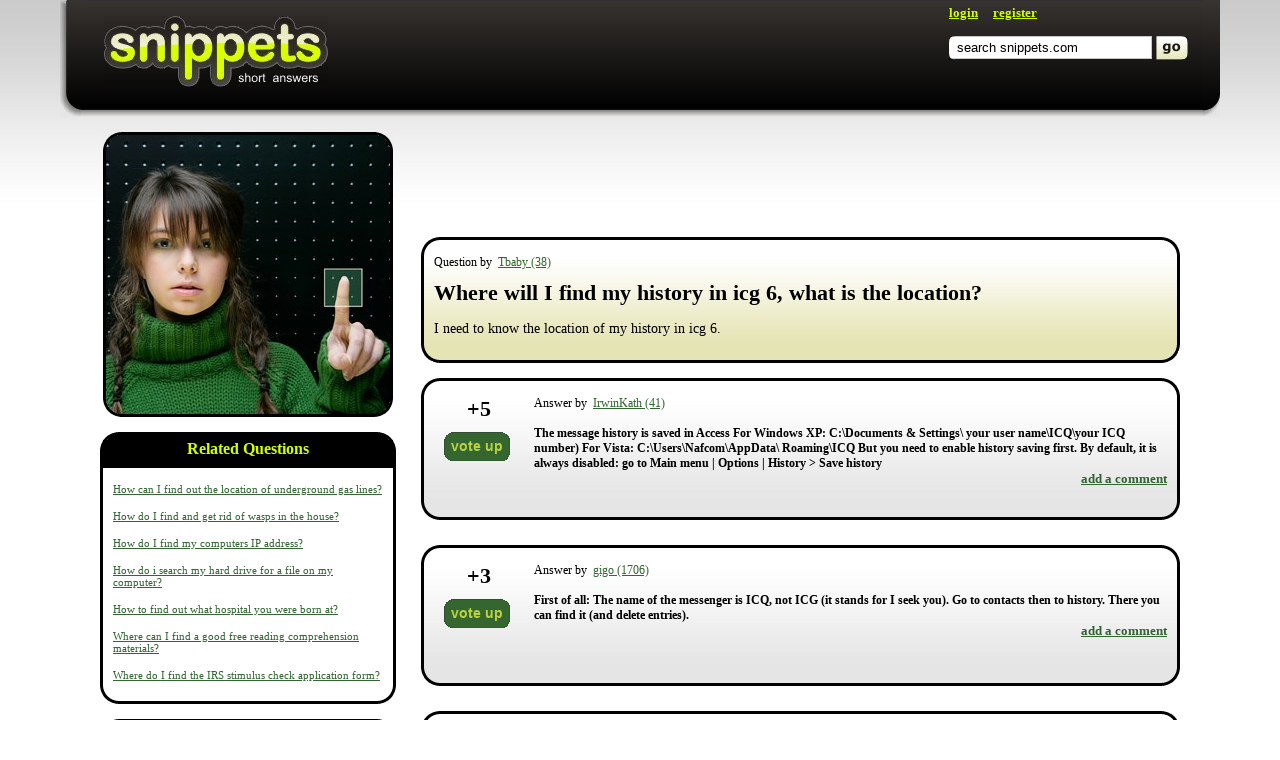

--- FILE ---
content_type: text/html; charset=utf-8
request_url: https://www.google.com/recaptcha/api2/aframe
body_size: 269
content:
<!DOCTYPE HTML><html><head><meta http-equiv="content-type" content="text/html; charset=UTF-8"></head><body><script nonce="nIDYKzpZzKppHvjcD4qMaw">/** Anti-fraud and anti-abuse applications only. See google.com/recaptcha */ try{var clients={'sodar':'https://pagead2.googlesyndication.com/pagead/sodar?'};window.addEventListener("message",function(a){try{if(a.source===window.parent){var b=JSON.parse(a.data);var c=clients[b['id']];if(c){var d=document.createElement('img');d.src=c+b['params']+'&rc='+(localStorage.getItem("rc::a")?sessionStorage.getItem("rc::b"):"");window.document.body.appendChild(d);sessionStorage.setItem("rc::e",parseInt(sessionStorage.getItem("rc::e")||0)+1);localStorage.setItem("rc::h",'1763946621436');}}}catch(b){}});window.parent.postMessage("_grecaptcha_ready", "*");}catch(b){}</script></body></html>

--- FILE ---
content_type: text/css
request_url: https://snippets.com/res/main-template-std/compiled/PageQuestionStyles_main-template-std.css?00000
body_size: 6385
content:
@charset "utf-8";html,body,span,applet,object,iframe,h1,h2,h3,h4,h5,h6,p,blockquote,pre,a,abbr,acronym,address,big,cite,code,del,dfn,em,font,img,ins,kbd,q,s,samp,small,strike,strong,sub,sup,tt,var,dd,dl,dt,li,ol,ul,fieldset,form,label,legend,table,caption,tbody,tfoot,thead,tr,th,td{margin:0;padding:0;border:0 none;background-position:0 0;background-repeat:no-repeat;font-size:100%;font-style:inherit;font-weight:inherit;text-align:left;vertical-align:baseline;}html{height:100%;}body{height:100%;background-color:#fff;background-image:url(../images/bg_body.gif);background-repeat:repeat-x;background-position:top;font-family:Verdana;font-size:12px;line-height:18px;color:#000;cursor:default;}table{border-collapse:collapse;border-spacing:0;}ol,ul{list-style-image:none;list-style-position:outside;list-style-type:none;}q:before,q:after,blockquote:before,blockquote:after{content:"";}img,a img,:link img,:visited img{border:0;}a{font-size:12px;color:#000080;cursor:pointer;}a:hover{text-decoration:none;}h1{margin-bottom:10px;font-size:22px;line-height:26px;font-weight:bold;clear:both;}h2{margin-bottom:16px;font-size:18px;font-weight:bold;text-align:center;clear:both;}h3,.h3Sting{margin-bottom:10px;font-family:Arial,Tahoma;font-size:16px;font-weight:bold;text-align:center;clear:both;}p{margin-bottom:20px;}strong{font-weight:bold;}em{font-style:italic;color:#acacac;}div.Carcass{height:auto!important;height:100%;min-height:100%;position:relative;margin:0 auto;padding:0;}div.CarcassBasement{padding-bottom:105px;}table.MainContentContainer{width:100%;margin:15px 0 50px 0;}table.MainContentContainer td{vertical-align:top;}table.MainContentContainer td.SidesSeparator{width:100px;}div.Header .Logo{width:224px;height:71px;float:left;margin:16px 0 0 23px;background:transparent url(../images/logo.gif) no-repeat bottom;outline:none;}div.Header table.HeaderCarcass{width:100%;height:117px;min-height:117px;}div.Header table.HeaderCarcass td.HorizontalSeparator{width:60px;}div.Header table.HeaderCarcass td.MainBlock{height:110px;background-image:url(../images/header-background.png);background-repeat:repeat-x;vertical-align:top;}div.Header table.HeaderCarcass td.MainBlock div.RightBlockContainer{margin:5px 15px 0 0;float:right;}div.Header table.HeaderCarcass td.LeftShadow{width:21px;background-image:url(../images/header-left-shadow.png);background-repeat:no-repeat;}div.Header table.HeaderCarcass td.RightShadow{width:17px;background-image:url(../images/header-right-shadow.png);background-repeat:no-repeat;}div.Header table.HeaderCarcass td.BottomShadow{height:7px;background-image:url(../images/header-bottom-shadow.png);background-repeat:repeat-x;overflow:hidden;}div.UserNavigation,div.UserNavigation a.WhiteLink{display:inline;color:#fff;text-decoration:none;overflow:hidden;}div.UserNavigation,div.UserNavigation a{font-size:13px;font-weight:bold;}div.UserNavigation a{color:#d2ff00;}div.UserNavigation a.Small{font-size:14px;}div.Footer{width:100%;height:100px;position:relative;margin-top:-105px;border-top:#d2ff00 solid 5px;background-color:#000;text-align:center;clear:both;}div.Footer a{color:#d2ff00;}div.Footer table.FooterCarcass{width:100%;color:#fff;}div.Footer table.FooterCarcass td{vertical-align:bottom;}div.Footer table.FooterCarcass td.Links{padding:15px 0 15px 100px;}div.Footer table.FooterCarcass td.Copyright{padding:15px 100px 15px 0;text-align:right;}.tal{text-align:left;}.tar{text-align:right;}.oh{overflow:hidden;}.MaxWidth{width:100%;}.ctrl{cursor:pointer;}.CursorDefault{cursor:default;}.DisplayNone{display:none;}.FloatLeft,.fl{float:left;}.FloatRight,.fr{float:right;}.Center .tac{text-align:center;}.gAdUnit{margin-top:1.2em;margin-bottom:.7em;}#gAdUnit0{margin-top:0;}.gAdUnitCaption A{font-family:Arial,sans-serif;font-style:italic;font-size:12px;color:#333;text-decoration:none;}.gAdUnitTitle{font-family:"Nobile",Arial,sans-serif;font-style:italic;font-weight:bold;font-size:14px;padding:10px 5px 3px 0;}.gAdUnitTitle a{font-size:14px;color:#363;}.gAdUnitText{font-family:"Nobile",Arial,sans-serif;font-style:italic;font-size:12px;padding:2px 15px 2px 0;line-height:130%;}.gAdUnitUrl{font-family:"Nobile",Arial,sans-serif;font-style:italic;font-size:10px;}.gAdUnitUrl A{color:#333;text-decoration:none;}.gLinkUnitInline{margin:1em 0 .5em 0;}.gLinkUnitInline div{display:inline;}.gLinkUnit .gLinkUnitCaption A{font-family:Arial,sans-serif;font-style:italic;font-size:12px;color:#333!important;text-decoration:none;}.gLinkUnit .gLinkUnitKeyword A{padding:.2em .5em;font-family:"Nobile",Arial,sans-serif;font-style:italic;font-weight:bold;font-size:14px;color:#363;}.gAdUnit A:hover,.gLinkUnit A:hover{color:#363!important;}.gAdUnit .gAdUnitCaption A:hover,.gLinkUnit .gLinkUnitCaption A:hover{color:#333!important;}.gAdUnit .gAdUnitUrl A:hover{color:#333!important;}#TopQuestionsContainer{width:100%;height:500px;overflow:hidden;}#TopQuestionsRotator{position:relative;top:0;left:0;}div.AuthorizationBlock{height:94px;background-image:url(../images/bg_authorization.gif);background-repeat:repeat-x;}div.AuthorizationBlock table{width:100%;margin-top:37px;text-align:right;}div.AuthorizationBlock table td{vertical-align:top;}div.AuthorizationBlock table td.Sides{width:60px;}div.AuthorizationBlock .UsernameInput{width:110px;}div.AuthorizationBlock .UsernameInput a{font-size:11px;}div.AuthorizationBlock .ButtonInput{width:80px;}div.AuthorizationBlock .Separator{width:10px;height:10px;}div.AuthorizationBlock .Spreader{width:500px;}.firstFocusField{outline:none;}.ABErrorBlock{width:auto;display:inline;text-align:center;border:solid 1px;border-color:red;padding:10px;margin:0 5px 0 0;color:red;}.ITextUl,.ITextUl li{margin:0;padding:0;list-style:none;float:left;}.ITextLeftSide{width:3px;height:19px;background-image:url(../images/bg_inputs.gif);background-position:0 -22px;}.ITextRightSide{width:4px;height:19px;background-image:url(../images/bg_inputs.gif);background-position:-396px -22px;}.ITextMiddle{width:83px;height:19px;border:0;background-image:url(../images/bg_inputs.gif);background-position:-2px -22px;font-size:12px;font-family:Arial,Tahoma;color:#000;}input.InputLogin{width:82px;height:16px;margin-left:3px;margin-top:1px;border:0;color:#8d8c8b;font-size:12px;}.ErrorBlock,.MessageBlock,.ErrorBlockAnswer{width:300px;display:inline;text-align:center;border:solid 1px;border-color:red;padding:10px;margin-top:10px;margin-bottom:10px;padding:10px;color:red;}.MessageBlock{border-color:green;color:green;}div.QuickSearchContainer{margin-top:15px;}table.QuickSearchFormContainer{height:24px;overflow:hidden;}table.QuickSearchFormContainer td.LeftSide{width:6px;background-image:url(../images/quick-search-input-left-side.gif);background-repeat:no-repeat;}table.QuickSearchFormContainer td.Separator{width:4px;}table.QuickSearchFormContainer td.SearchFieldContainer{vertical-align:top;}table.QuickSearchFormContainer td.SearchFieldContainer input{width:197px;height:23px;border:solid 1px #c7c7c7;border-left:0;//margin-top:-1px;}table.QuickSearchFormContainer td.SearchButtonContainer{width:32px;}table.QuickSearchFormContainer td.SearchButtonContainer a{width:32px;height:24px;display:block;background-image:url(../images/quick-search-button.png);background-repeat:no-repeat;}table.ReplyText{width:100%;}table.ReplyText td.ReplyTextLeftTop{width:10px;height:6px;background-image:url(../images/bg_reply_box.gif);overflow:hidden;}table.ReplyText td.ReplyTextMiddleTop{height:6px;background-image:url(../images/bg_reply_box.gif);background-position:-5px 0;overflow:hidden;}table.ReplyText td.ReplyTextRightTop{width:10px;height:6px;background-image:url(../images/bg_reply_box.gif);background-position:-2038px 0;overflow:hidden;}table.ReplyText td.ReplyTextLeft{width:5px;background-image:url(../images/bg_reply_box.gif);background-position:0 -5px;overflow:hidden;}table.ReplyText td.ReplyTextMiddle{background-color:#fff;color:#000;vertical-align:top;}table.ReplyText td.ReplyTextRight{width:10px;background-image:url(../images/bg_reply_box.gif);background-position:-2038px -6px;}table.ReplyText td.ReplyTextLeftBottom{width:10px;height:6px;background-image:url(../images/bg_reply_box.gif);background-position:0 -794px;overflow:hidden;}table.ReplyText td.ReplyTextMiddleBottom{height:6px;background-image:url(../images/bg_reply_box.gif);background-position:-10px -794px;overflow:hidden;}table.ReplyText td.ReplyTextRightottom{width:10px;height:6px;background-image:url(../images/bg_reply_box.gif);background-position:-2038px -794px;overflow:hidden;}.TextareaReply{width:100%;height:50px;border:0;font-size:16px;text-align:left;overflow:auto;}.TextareaDeatils{height:20px;overflow:auto;}div.WordCounterBlock{float:left;margin-right:15px;margin-top:7px;text-align:right;color:#000;}div.WordCounterBlockLeft{margin-right:15px;margin-bottom:5px;color:#000;font-size:16px;font-weight:bold;}table.TwoColumnsContentCarcass{width:100%;}table.TwoColumnsContentCarcass td.HorizontalSeparator{width:25px;}table.TwoColumnsContentCarcass td.HorizontalSeparator div{width:25px;overflow:hidden;}table.TwoColumnsContentCarcass td.LeftBlock{width:296px;text-align:center;}table.TwoColumnsContentCarcass td.LeftBlock div.InfoBlock{margin-bottom:18px;}table.TwoColumnsContentCarcass td.LeftBlock .LeftBlockContentSection{margin-bottom:15px;}table.TwoColumnsContentCarcass td.LeftBlock .ContentInSection{padding:0 10px 5px 10px;}table.TwoColumnsContentCarcass td.LeftBlock .ContentInSection a{font-size:11px;color:#363;}table.TwoColumnsContentCarcass td.LeftBlock .ContentInSection p{margin:15px 0 0 0;}table.TwoColumnsContentCarcass td.RightBlock .RightBlockContentSection{margin-bottom:15px;}table.TwoColumnsContentCarcass td.RightBlock .ContentInSection{padding:0 10px 5px 10px;}table.TwoColumnsContentCarcass td.RightBlock .ContentInSection a{color:#363;}table.TwoColumnsContentCarcass td.RightBlock .ContentInSection p{margin:15px 0 0 0;}table.TwoColumnsContentCarcass td.RightBlock .ADSBlock{margin-left:15px;}table.TwoColumnsContentCarcass td.RightBlock .ADSBlock,table.TwoColumnsContentCarcass td.RightBlock .ADSLinkBlock{margin-bottom:15px;}table.RoundedCornersBlock{width:100%;table-layout:fixed;}table.RoundedCornersBlock td.LeftTop,table.RoundedCornersBlock td.RightTop,table.RoundedCornersBlock td.LeftBottom,table.RoundedCornersBlock td.RightBottom{width:18px;height:18px;background-image:url(../images/rounded-corners.gif);overflow:hidden;}table.RoundedCornersBlock td.MiddleTop{overflow:hidden;}table.RoundedCornersBlock td.MiddleTop div{border-top:solid 3px #000;}table.RoundedCornersBlock td.RightTop{background-position:-18px 0!important;}table.RoundedCornersBlock td.Middle,table.RoundedCornersBlock td.Middle table.Middle td.ContentBlock{vertical-align:top;}table.RoundedCornersBlock td.Middle table.Middle{width:100%;}table.RoundedCornersBlock td.Middle table.Middle td.MiddleLeft,table.RoundedCornersBlock td.Middle table.Middle td.MiddleRight{width:3px;background-color:#000;}table.RoundedCornersBlock td.LeftBottom{background-position:0 -18px;}table.RoundedCornersBlock td.MiddleBottom{vertical-align:bottom;overflow:hidden;}table.RoundedCornersBlock td.MiddleBottom div{height:15px;border-bottom:solid 3px #000;overflow:hidden;}table.RoundedCornersBlock td.RightBottom{background-position:-18px -18px;}table.RoundedBlackHeader td.LeftTop{background-position:-36px 0!important;}table.RoundedBlackHeader td.RightTop{background-position:-54px 0!important;}table.RoundedBlackHeader td.MiddleTop{background-color:#000!important;}table.RoundedBlackHeader div.BlackHeader,table.RoundedBlackHeader div.BlackHeader a{position:relative;margin-top:-10px;padding-bottom:10px;background-color:#000;text-align:center;text-decoration:none;font-size:16px;font-weight:bold!important;color:#d2ff00;outline:none;}table.RoundedBlackHeader div.BlackHeader a:hover{text-decoration:underline;color:#d2ff00;}table.RoundedGreenGradient td.LeftBottom{background-position:-36px -18px!important;}table.RoundedGreenGradient td.RightBottom{background-position:-54px -18px!important;}table.RoundedGreenGradient td.MiddleBottom{background-color:#e5e4b5!important;}table.RoundedGreenGradient td.Middle table.Middle td.ContentBlock{height:90px;background-image:url(../images/bg-question.png)!important;background-repeat:repeat-x!important;background-color:#e5e4b5!important;}table.RoundedGrayGradient td.LeftBottom{background-position:-72px -18px!important;}table.RoundedGrayGradient td.RightBottom{background-position:-90px -18px!important;}table.RoundedGrayGradient td.MiddleBottom{background-color:#e5e5e6!important;}table.RoundedGrayGradient td.Middle table.Middle td.ContentBlock{height:105px;background-image:url(../images/bg-answer.png)!important;background-repeat:repeat-x!important;background-color:#e5e5e6!important;}table.RoundedTopImageBorder{width:296px;height:255px;}table.RoundedTopImageBorder td.LeftTop,table.RoundedTopImageBorder td.RightTop,table.RoundedTopImageBorder td.LeftBottom,table.RoundedTopImageBorder td.RightBottom{background-image:none;}table.RoundedTopImageBorder td.LeftTop img,table.RoundedTopImageBorder td.RightTop img,table.RoundedTopImageBorder td.LeftBottom img,table.RoundedTopImageBorder td.RightBottom img{background-image:url(../images/rounded-corners.gif);background-repeat:no-repeat;position:relative;width:18px;height:18px;z-index:100;}table.RoundedTopImageBorder td.LeftTop img{background-position:-108px -0px!important;}table.RoundedTopImageBorder td.RightTop img{background-position:-126px -0px!important;}table.RoundedTopImageBorder td.LeftBottom img{background-position:-108px -18px!important;}table.RoundedTopImageBorder td.RightBottom img{background-position:-126px -18px!important;}table.RoundedWhiteBackground{background-color:#fff;}div.TopImageContainer,div.TopQuestionImageContainer{margin-bottom:-30px!important;//margin-bottom:-32px!important;}img.TopImage,img.TopQuestionImage{position:relative;top:-15px;left:0;z-index:1;}.tooltip{width:170px;position:absolute;top:0;left:0;z-index:2;display:none;background:none;}.tooltip .TooltipLoadingBlock{padding:20px;overflow:hidden;}a.UserTooltip{text-decoration:underline;}a.UserTooltip:hover{text-decoration:none;}div.TooltipUserInfoBlock{width:160px;padding:5px;font-size:11px;}div.TooltipUserInfoBlock p{text-align:left;padding:10px 0 10px 0!important;text-indent:0!important;margin:0!important;}div.TooltipUserInfoBlock p.UserInfoBlockFooter a{color:#000080;font-size:12px;}div.TooltipUserInfoBlock p.UserInfoBlockHeader,div.TooltipUserInfoBlock p.UserInfoBlockFooter{text-align:center!important;}.Button{height:29px;margin:0;border:0;background-image:url(../images/bg-inputs.gif);background-position:-7px -0px;font-size:14px;font-family:Arial,Tahoma;font-weight:bold;color:#b8d142;cursor:pointer;outline:none;}.aButton{height:29px;line-height:28px;display:block;float:left;font-size:14px;font-family:Arial,Tahoma;font-weight:bold;text-align:center;text-decoration:none;color:#b8d142!important;cursor:pointer;outline:none;}.ButtonUl,.ButtonUl li{float:left;margin:0;padding:0;list-style:none;cursor:pointer;}.ButtonUl li.ButtonText{line-height:12px;}.ButtonUl .ButtonLeftSide{width:7px;height:29px;background-image:url(../images/bg-inputs.gif);}.ButtonUl .ButtonRightSide{width:7px;height:29px;background-image:url(../images/bg-inputs.gif);background-position:-393px 0;}.AnswerContainer{padding:0!important;}.AnswerContainer table{width:100%;}.AnswerContainer .SidesSeparator{width:10px!important;}.AnswerContainer .AnswerVotesContainer{width:100px;}.AnswerContainer div.AnswerVotes{width:90px;height:65px;margin-right:10px;float:left;text-align:center;font-size:22px;font-weight:bold;}.AnswerContainer div.AnswerVotes span{text-align:center;}.AnswerContainer div.AnswerVotes .VotesMesaage{display:none;font-size:14px;font-weight:bold;}.AnswerContainer div.AnswerVotes .YouVotedMessage{margin:10px 0 0 0;font-size:14px;font-weight:bold;text-align:center;color:#9e9e9e;}.AnswerContainer p.AnswerAuthor{margin-top:0!important;}.AnswerContainer p.AnswerText{font-weight:bold;}.AnswerContainer .MarkedAsNoVotes{color:#9e9e9e!important;}.AnswerContainer .ActionsContainer{text-align:right;}.AnswerContainer a.AddReply{font-size:13px;font-weight:bold;cursor:pointer;text-decoration:underline;}.AnswerContainer a.AddReply:hover{text-decoration:none!important;}.AnswerContainer a.SendReport{font-weight:normal;color:#a3a3a3!important;}.AnswerContainer ul.AnswerButtonVote{margin:10px 5px 10px 10px;}.CommentsContainer{padding:10px 10px 0 10px;}.CommentsContainer .CommentContainer{padding:10px 0 0 0;}.CommentsContainer .CommentContainer a{color:#363;}.CommentsContainer .CommentContainer a.AddReply{font-size:13px;font-weight:bold;cursor:pointer;text-decoration:underline;}.CommentsContainer .CommentContainer a.AddReply:hover{text-decoration:none;}.CommentsContainer .CommentContainer a.SendReport{font-weight:normal;color:#a3a3a3!important;}.QuestionDetails{font-size:14px;}.QuestionAuthor{margin-top:0!important;margin-bottom:10px!important;}div.AddNewCommentBlock{clear:both;margin-top:5px;}textarea.InitialView{font-family:sans-serif,Tahoma,Arial;font-size:18px;font-weight:bold;color:#6a6a6a;}div.AddFormActionsBlock{float:right;padding-right:10px;}div.ContentPageBlock h2{margin-bottom:20px;}div.ContentPageBlock h3{text-align:left;}p.Subtitle{margin-bottom:5px;padding-bottom:0;font-weight:bold;}p.RegularText{margin-top:0;margin-bottom:20px;}div.ContactUsFormBlock{width:400px;}div.ContactUsFormBlock table{width:100%;}div.ContactUsFormBlock .InputLogin{width:350px;}div.ContactUsFormBlock .ITextMiddle{width:350px;background-image:url(../images/bg_inputs.gif);background-position:-3px -22px;}div.ContactUsFormBlock .InputCaptcha,div.ContactUsFormBlock .ICaptchaLi{width:255px;}div.ContactUsFormBlock .ReplyText{width:360px;}div.ContactUsFormBlock .TextareaDeatils{height:100px;}div.ContactUsFormBlock .CaptchaInput{width:100%;}div.ContactUsFormBlock #errorBlock{width:340px;}div.SiteMap dt{margin-top:10px;margin-bottom:5px;}div.SiteMap dd,div.SiteMap dd.ThirdChild{margin:7px 10px 5px 15px;color:#000;}div.SiteMap dd.ThirdChild{margin-left:30px;}div.RegistrationBlock{width:100%;float:left;padding-top:10px;text-align:center;}div.RegistrationBlock table{width:100%;}.RegistrationBlock .ActionsContainer{width:100px!important;}.RegistrationForm .ITextLeftSide{width:3px;height:19px;background-image:url(../images/bg_inputs.gif);background-position:0 -22px;}.RegistrationForm .ITextRightSide{width:4px;height:19px;background-image:url(../images/bg_inputs.gif);background-position:-396px -22px;}.RegistrationForm .ITextMiddle{width:280px;height:19px;border:0;background-image:url(../images/bg_inputs.gif);background-position:-2px -22px;font-size:12px;font-family:Arial,Tahoma;color:#000;}.RegistrationForm .InputLogin{width:280px;}div.TagsClouds .TypeTags,div.TagsClouds .TopicTags{text-align:center;}div.BlockedContentContainer div.MainSeparator,div.RightBlockContentSection div.MainSeparator{height:3px;border:0;overflow:hidden;background-color:#f5f5f5;}div.BlockedContentContainer div.TitleBlock,div.RightBlockContentSection div.TitleBlock{margin-bottom:15px;text-align:center;font-size:18px;font-weight:bold;font-family:Arial,Tahoma;color:#000;}table.ItemBlock{width:100%;padding-top:10px;}table.ItemBlock td.ItemContent{padding-right:32px;padding-left:24px;}table.ItemBlock td.ItemContent h3,table.ItemBlock td.ItemContent a.ItemTitle{margin-bottom:8px;text-align:left;color:#000!important;}table.ItemBlock td.ItemContent div.ReplyLink{float:left;padding-left:32px;margin-bottom:7px;}table.ItemBlock td.ItemContent div.Author{float:right;}table.ItemBlock td.ItemContent div.Author a,table.ItemBlock td.ItemContent div.Author span,table.ItemBlock td.ItemContent div.Author{font-size:11px;color:#72706f;}div.SearchResultsBlock table.ItemBlock{margin:4px 0;}div.SearchResultsBlock td.ItemContent{padding-right:32px;padding-left:24px;}div.SearchResultsBlock td.ItemContent h3{font-size:14px;margin-bottom:3px;}div.SearchResultsBlock td.ItemContent a{text-decoration:none;color:#000080;}div.SearchResultsBlock td.ItemContent div.ElementParentBox{padding-left:20px;}div.SearchResultsBlock td.ItemContent div.ElementParentBox b{color:#000;}div.SearchResultsBlock p.RelatedTags{text-align:center;}.SearchResultsInfo{font-size:14px;font-weight:bold;font-family:Arial,Tahoma;margin:5px 0;}input.InputLogin{width:82px;height:16px;margin-left:3px;margin-top:1px;border:0;color:#8d8c8b;font-size:12px;}div.LoginBlock{width:100%;float:left;padding-top:10px;text-align:center;}div.LoginBlock table{width:100%;}div.UserPageView p,div.UserPageView h2{text-align:center;}div.UserPageView table.ItemBlock{margin:4px 0;}div.UserPageView td.ItemContent{padding-right:32px;padding-left:24px;}div.UserPageView td.ItemContent h3{font-size:14px;margin-bottom:3px;}div.UserPageView td.ItemContent a{text-decoration:none;}div.UserPageView td.ItemContent div.ElementDetailsBox{padding-top:4px;}div.UserPageView td.ItemContent div.ElementQuestionBox,div.UserPageView td.ItemContent div.ElementQuestionBox a{font-size:11px;}div.UserPageView td.ItemContent div.ElementParentBox{padding-left:20px;}div.UserPageView td.ItemContent div.ElementParentBox b{color:#000;}div.UserPageView p.AdminLinks{text-align:left;}div.UserPageView p.AdminLinks a{font-weight:bold;}div.UserPointsGraph{margin-bottom:10px;padding:10px 0 0 0;background-color:#fff;text-align:center;}div.UserPointsGraph .MainSeparator{margin-top:10px;}div.UserPageView table.SideBySideSectionsBox{width:100%;padding-top:0;margin-bottom:10px;background-color:transparent;}div.UserPageView table.SideBySideSectionsBox td{width:50%;background-color:none;vertical-align:top;}div.UserPageView table.SideBySideSectionsBox td.LeftSide{padding-right:10px;}div.UserPageView div.UserLikeTags{margin-bottom:10px;}div.UserPageView div.UserLikeTags div.TagsCloud{text-align:center;padding:20px 10px 20px 10px;}div.UserPageView div.NucSearch{float:right;}div.UserPageView td.ItemActions{width:90px;}div.UserPageView td.ItemActions button{width:100%;}table.SideBySideSectionsBox div.RandomQuestionsBlock,table.SideBySideSectionsBox div.ActivityBlock{padding:10px;background-color:#fff;}table.SideBySideSectionsBox div.RandomQuestionsBlock p,table.SideBySideSectionsBox div.ActivityBlock p{margin:0;padding:0 0 20px 10px;text-align:left;text-indent:-10px;}table.SideBySideSectionsBox div.ActivityBlock p span.Timestamp{font-size:10px;}div.UserReviewForm{margin-bottom:10px;}div.UserReviewForm label{color:#000;}div.UserReviewForm table{width:100%;background-color:transparent;}div.UserReviewForm table td.ButtonSaveBlock{width:120px;}div.UserReviewForm table td.InputCheckbox{width:290px;}div.UserReviewForm table td.ReviewedDate{text-align:left;color:#000;}div.UserTerminatePager .pages{text-align:left!important;padding:0 0 15px 0!important;}div.UserTerminatePager .pages a{font-size:13px;}table.AnswerEditBlock{width:100%;padding-top:0;}table.AnswerEditBlock td{vertical-align:top;}table.AnswerEditBlock td.TextareaBlock{width:100%;}table.AnswerEditBlock td.TextareaBlock textarea{width:100%;border:0;font-weight:bold;}.VotesEdit{width:50px;border:0;color:#72706F;}.VisibleEditField,table.AnswerEditBlock td.TextareaBlock textarea.VisibleEditField{border:solid #000 1px;}div.PublicPager .pages{padding:15px;background-color:#fff;text-align:center;}div.PublicPager .pages a{margin-right:15px;}div.PublicPagerTags .pages a{margin-right:15px;}div.PublicPager .pages a.active{color:#72706f;}.AskPageHeader{text-align:left;}table.AskActionsContainer{width:100%;padding-bottom:0;}table.AskActionsContainer td{width:50%;padding-left:11px;}table.AskActionsContainer td.SubmitBox{text-align:right;color:#000;}table.AskActionsContainer td.SubmitBox div.EmailMeCheckBox{float:right;margin-right:10px;padding-top:3px;}table.AskActionsContainer td.SubmitBox div.EmailMeCheckBox input{vertical-align:middle;}#TopQuestionsContainer{width:100%;height:500px;overflow:hidden;}#TopQuestionsContainer #TopQuestionsRotator{position:relative;top:0;left:0;}#TopQuestionsContainer div.ContentBlock{padding:6px 10px 6px 10px;text-align:left;background-color:#fff;}#TopQuestionsContainer div.ContentBlock h3{margin:0;text-align:left;color:#000;}#TopQuestionsContainer div.ContentBlock p{margin:6px 0;}div.shadow_panel_block{width:auto;}.shadow_panel_block td.Epanel_content_cell{background:#FFF;text-align:center;vertical-align:top;overflow:visible!important;width:auto!important;}.shadow_panel_block div.Epanel_content_cell{background:#FFF;wi\ dth:100%!important;position:relative;margin:-8px!important;padding:0;text-align:center;overflow:visible!important;z-index:1;}.shadow_panel_block .light{height:0;table-layout:auto;border-collapse:collapse;}.shadow_panel_block .l{background:url('/images/png/h.png') repeat-y;background-position:0 0;}.dark_shadow .l{background:url('/images/png/h.png') repeat-y;background-position:-42px 0;}.shadow_panel_block .r{background:url('/images/png/h.png') repeat-y;background-position:-21px 0!important;}.dark_shadow .r{background:url('/images/png/h.png') repeat-y;background-position:-60px 0!important;}.shadow_panel_block .t{background:url('/images/png/v.png') repeat-x;background-position:0 0;}.dark_shadow .t{background:url('/images/png/v.png') repeat-x;background-position:0 -42px;}.shadow_panel_block .b{background:url('/images/png/v.png') repeat-x;background-position:0 -21px!important;}.dark_shadow .b{background:url('/images/png/v.png') repeat-x;background-position:0 -60px!important;}* html .shadow_panel_block .inside_round,* html .shadow_panel_block .l,* html .shadow_panel_block .r,* html .shadow_panel_block .b,* html .shadow_panel_block .t{background-image:none!important;}.shadow_panel_block .light .inside_x{filter:progid:DXImageTransform.Microsoft.AlphaImageLoader(src='/images/png/v.png',sizingMethod='scale');}.shadow_panel_block .light .inside_y{filter:progid:DXImageTransform.Microsoft.AlphaImageLoader(src='/images/png/h.png',sizingMethod='scale');}.shadow_panel_block .light .inside_round{background:url('/images/png/round.png');filter:progid:DXImageTransform.Microsoft.AlphaImageLoader(src='/images/png/round.png');}.shadow_panel_block .inside_round{width:42px;height:84px;}.shadow_panel_block .inside_x{height:84px;width:100%!important;}.shadow_panel_block .inside_y{width:84px;height:100%!important;}.shadow_panel_block .top_border,.shadow_panel_block .bottom_border{overflow:hidden!important;height:21px;width:auto!important;}.shadow_panel_block .left,.shadow_panel_block .right{overflow:hidden!important;width:21px!important;height:100%;}.shadow_panel_block .top_border .left,.shadow_panel_block .bottom_border .left,.shadow_panel_block .top_border .right,.shadow_panel_block .bottom_border .right{height:21px;}.shadow_panel_block .top_border .center,.shadow_panel_block .bottom_border .center{overflow:hidden!important;height:21px!important;width:100%!important;}.shadow_panel_block .left .center,.shadow_panel_block .right .center{overflow:hidden;width:21px;height:100%!important;}.shadow_panel_block .top_border .left .inside_round{position:relative;top:0;left:0;}.shadow_panel_block .top_border .center .inside_x{position:relative;top:0;left:0;}.shadow_panel_block .top_border .right .inside_round{position:relative;top:0;left:-21px;}.shadow_panel_block .light .left .center .inside_y{position:relative;left:0;}.shadow_panel_block .light .right .center .inside_y{position:relative;left:-21px;}.shadow_panel_block .bottom_border .left .inside_round{position:relative;top:-21px;left:0;}.shadow_panel_block .bottom_border .center .inside_x{position:relative;top:-21px;left:0;}.shadow_panel_block .bottom_border .right .inside_round{position:relative;top:-21px;left:-21px;}.dark_shadow .top_border .left .inside_round{position:relative;top:-42px;left:-1px;}.dark_shadow .t .center .inside_x{position:relative;top:-42px;}.dark_shadow .top_border .right .inside_round{position:relative;top:-42px;left:-19px;}.dark_shadow .l .center .inside_y{position:relative;left:-42px!important;}.dark_shadow .r .center .inside_y{position:relative;left:-60px!important;}.dark_shadow .bottom_border .left .inside_round{position:relative;top:-60px;left:-1px;}.dark_shadow .b .center .inside_x{position:relative;top:-60px;}.dark_shadow .bottom_border .right .inside_round{position:relative;top:-60px;left:-19px;}.rezult_of_search{padding:0;text-indent:-10px;padding-left:10px;margin:3px 0;color:#224f71;}.rezult_of_search_header{padding:0;text-indent:-10px;padding-left:10px;margin:3px 0;color:#224f71;}div.block_rezultatov_poiska{padding:0;margin:0;width:204px;overflow:hidden;}div.block_rezultatov_poiska div.top{padding:0;margin:0;height:11px;width:204px;overflow:hidden;background:url('../images/bg_input_search.gif') no-repeat top left;}div.block_rezultatov_poiska div.bg_top{padding:0;margin:0;width:204px;height:22px;background:url('../images/bg_input_search.gif') no-repeat top left;}div.block_rezultatov_poiska div.spisok_rezultatov_poiska{padding:0;margin:0 10px;width:184px;overflow:hidden;font-size:10pt;color:#224f71;overflow:hidden!important;}div.block_rezultatov_poiska div.center{padding:0;margin:0;width:204px;overflow:hidden;vertical-align:bottom;background:url('../images/search-x.gif') repeat-y top left;}div.block_rezultatov_poiska div.bottom{padding:0;margin:0;width:204px;height:11px;overflow:hidden;vertical-align:bottom;}div.block_rezultatov_poiska div.bg_bottom{padding:0;margin-top:-11px;width:204px;height:22px;background:url('../images/bg_input_search.gif') no-repeat top left;}.rezult_of_search a{font-family:'Arial',sans-serif;color:#224F71;text-decoration:none;display:block;outline:none;}.ActiveSuggestion{background-color:#f1f4f8;}* html div.bottom,* html div.top{background-image:none!important;}.hover{this.style.background = '#f1f4f8';}.jqmWindow{display:none;position:fixed;top:17%;left:50%;margin-left:-300px;width:600px;color:#fff;padding:12px;cursor:default;}.jqmOverlay{background-color:#000;cursor:default;}* iframe.jqm{position:absolute;top:0;left:0;z-index:-1;width:expression(this.parentNode.offsetWidth+'px');height:expression(this.parentNode.offsetHeight+'px');}* html .jqmWindow{position:absolute;top:expression((document.documentElement.scrollTop || document.body.scrollTop)+Math.round(17 *(document.documentElement.offsetHeight || document.body.clientHeight) / 100)+'px');}.jqmClose{width:31px;height:29px;display:block;float:right;margin-bottom:20px;background-image:url(../images/button_close.gif);background-repeat:no-repeat;outline:none;}.jqmClose em{display:none;}.jqmContent{width:515px;clear:both;color:#fff;}.jqmContent h2{font-size:20px;color:#fff;}.jqmContent table td{text-align:center;vertical-align:top;}.AnonymusPostBox{width:200px;}.AnonymusPostBox div{padding-left:40px;padding-right:27px;text-align:left;color:#fff;}.SignupPostBox{width:125px;padding-right:18px;}.SignupPostBox div{float:left;padding-left:21px;padding-bottom:15px;}.LoginPostBox{width:125px;padding-right:40px;}.LoginPostBox div{float:left;padding-left:21px;padding-bottom:15px;}.jqmWindow .ButtonUl,.jqmWindow .ButtonUl li{margin:0;padding:0;list-style:none;float:left;}.jqmWindow .ButtonUl{margin-left:5px;}.jqmWindow .ButtonLeftSide{width:3px;height:36px;background-image:url(../images/bg_button_litebox.gif);}.jqmWindow .ButtonRightSide{width:3px;height:36px;background-image:url(../images/bg_button_litebox.gif);background-position:-114px;}.jqmWindow .Button{width:111px;height:36px;padding-bottom:3px;border:0;background-image:url(../images/bg_button_litebox.gif);background-position:-3px;font-size:12px;font-family:Arial,Tahoma;color:#000;cursor:pointer;}.jqmWindow .InputLogin{width:80px;height:15px;margin-left:2px;}.jqmContent .PostBlock{margin-top:25px;}.jqmContent .PostBlock textarea{color:#201c1b;}.jqmContent .ErrorBlock,.jqmContent .MessageBlock{text-align:center;border:solid 1px;padding:10px;margin-top:15px;margin-bottom:0;}.jqmContent .ErrorBlock{width:100%;color:red;border-color:red;}.jqmContent .MessageBlock{color:green;border-color:green;}.jqmWindow{display:none;position:fixed;top:7%;left:50%;margin-left:-300px;width:600px;color:#fff;padding:12px;cursor:default;}.jqmOverlay{background-color:#000;cursor:default;}* iframe.jqm{position:absolute;top:0;left:0;z-index:-1;width:expression(this.parentNode.offsetWidth+'px');height:expression(this.parentNode.offsetHeight+'px');}* html .jqmWindow{position:absolute;top:expression((document.documentElement.scrollTop || document.body.scrollTop)+Math.round(17 *(document.documentElement.offsetHeight || document.body.clientHeight) / 100)+'px');}.jqmClose{width:31px;height:29px;display:block;float:right;margin-bottom:20px;background-image:url(../images/button_close.gif);background-repeat:no-repeat;outline:none;}.jqmClose em{display:none;}.jqmContent{width:535px;clear:both;color:#fff;}.jqmContent h2{font-size:20px;color:#fff;}.jqmContent table td{text-align:center;vertical-align:top;}.AnonymusPostBox{width:200px;}.AnonymusPostBox div{padding-left:40px;padding-right:27px;text-align:left;color:#fff;}.SignupPostBox{width:125px;padding-right:18px;}.SignupPostBox div{float:left;padding-left:21px;padding-bottom:15px;}.LoginPostBox{width:125px;padding-right:40px;}.LoginPostBox div{float:left;padding-left:21px;padding-bottom:15px;}.jqmWindow .ButtonUl,.jqmWindow .ButtonUl li{margin:0;padding:0;list-style:none;float:left;}.jqmWindow .ButtonUl{margin-left:5px;}.jqmWindow .ButtonLeftSide{width:3px;height:36px;background-image:url(../images/bg_button_litebox.gif);}.jqmWindow .ButtonRightSide{width:3px;height:36px;background-image:url(../images/bg_button_litebox.gif);background-position:-114px;}.jqmWindow .Button{width:111px;height:36px;padding-bottom:3px;border:0;background-image:url(../images/bg_button_litebox.gif);background-position:-3px;font-size:12px;font-family:Arial,Tahoma;color:#000;cursor:pointer;}.jqmWindow .InputLogin{width:80px;height:15px;margin-left:2px;}.jqmContent .PostBlock{margin-top:45px;}.jqmContent .PostBlock textarea{color:#201c1b;}.jqmContent .ErrorBlock,.jqmContent .MessageBlock{text-align:center;border:solid 1px;padding:10px;margin-top:15px;margin-bottom:0;}.jqmContent .ErrorBlock{color:red;border-color:red;}.jqmContent .MessageBlock{color:green;border-color:green;}.detailesArticle{padding-left:10px;}.ArticleAnswerBlock{padding-bottom:10px;}.textHide{display:none;}.linkText{color:blue;text-decoration:underline;cursor:pointer;}.voteInputBlock{width:30px;border:solid 1px #747170;color:black;}.TextareaReplyEdit{width:100%;height:80px;border:0;text-align:left;}.ButtonEditSave{font-size:18px;width:150px;}td.VotesBoxEdit{width:64px;color:#000;vertical-align:top;}.hidePost .showPost{font-size:12px!important;color:#00F!important;}.containerTextarea{border:solid 1px #747170;}.ButtonSearch{height:22px!important;margin-left:0!important;border:solid 0 gray!important;}h3{margin-top:0!important;}.h1Edit{font-size:19px;text-decoration:none;color:#000;font-weight:bold;border:none;font-family:Arial,Tahoma;border:solid 1px #747170;}.h3Edit{font-size:14px;text-decoration:none;color:#000;font-weight:bold;border:none;font-family:Arial,Tahoma;border:solid 1px #747170;}.TextareaReplyEditCom{width:100%;border:0;font-size:16px;text-align:left;}.currentDate{color:#000!important;}